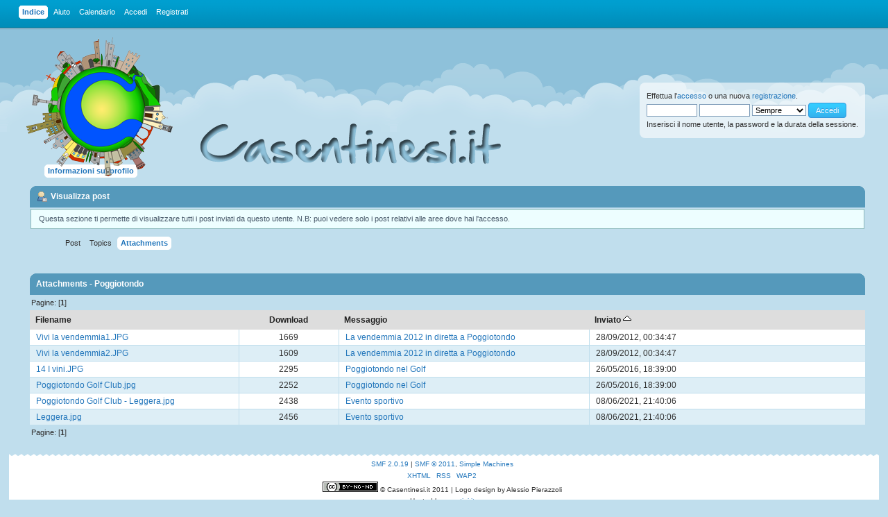

--- FILE ---
content_type: text/html; charset=UTF-8
request_url: https://www.casentinesi.it/index.php?PHPSESSID=mru3pthtd9l4e95gki314dski0&action=profile;u=706;area=showposts;sa=attach;sort=posted;asc
body_size: 4589
content:
<!DOCTYPE html PUBLIC "-//W3C//DTD XHTML 1.0 Transitional//EN" "http://www.w3.org/TR/xhtml1/DTD/xhtml1-transitional.dtd">
<html xmlns="http://www.w3.org/1999/xhtml" xmlns:og="http://ogp.me/ns#" xmlns:fb="http://www.facebook.com/2008/fbml">
<head>
	<link rel="stylesheet" type="text/css" href="https://www.casentinesi.it/Themes/Twitter_color/css/index.css,qrc3+webkit.css.pagespeed.cc.qdtE2ehitx.css"/>
	
	<script src="https://www.casentinesi.it/Themes/default,_scripts,_script.js,qrc3+Twitter_color,_scripts,_theme.js,qrc3.pagespeed.jc.nBzHAT5lCK.js"></script><script>eval(mod_pagespeed_n5i47CkaFD);</script>
	<script>eval(mod_pagespeed_pD5QnQyrn7);</script>
	<script type="text/javascript" src="https://apis.google.com/js/plusone.js"></script>
	<script type="text/javascript">//<![CDATA[
var smf_theme_url="https://www.casentinesi.it/Themes/Twitter_color";var smf_default_theme_url="https://www.casentinesi.it/Themes/default";var smf_images_url="https://www.casentinesi.it/Themes/Twitter_color/images";var smf_scripturl="https://www.casentinesi.it/index.php?PHPSESSID=mru3pthtd9l4e95gki314dski0&amp;";var smf_iso_case_folding=false;var smf_charset="UTF-8";var ajax_notification_text="Caricamento in corso...";var ajax_notification_cancel_text="Annulla";
//]]></script>
	<meta http-equiv="Content-Type" content="text/html; charset=UTF-8"/>
	<meta name="description" content="Un forum libero, aperto e gratuito in cui discutere le notizie del Casentino, punto di riferimento per cercare appuntamenti, eventi e manifestazioni, scegliere o consigliare un ristorante, pizzeria o locale, condividere interessi e passioni con gli altri Casentinesi."/>
	<meta name="keywords" content="forum, casentino, toscana, italia, arezzo, community, casentinesi, discussioni, news, eventi, appuntamenti, manifestazioni, turismo"/>
	<link rel="icon" type="image/png" href="https://www.casentinesi.it/favicon.png" />
	<title>Visualizza post - Poggiotondo - Casentinesi.it</title>
	<link rel="help" href="https://www.casentinesi.it/index.php?PHPSESSID=mru3pthtd9l4e95gki314dski0&amp;action=help"/>
	<link rel="search" href="https://www.casentinesi.it/index.php?PHPSESSID=mru3pthtd9l4e95gki314dski0&amp;action=search"/>
	<link rel="contents" href="https://www.casentinesi.it/index.php?PHPSESSID=mru3pthtd9l4e95gki314dski0&amp;"/>
	<link rel="alternate" type="application/rss+xml" title="Casentinesi.it - RSS" href="https://www.casentinesi.it/index.php?PHPSESSID=mru3pthtd9l4e95gki314dski0&amp;type=rss;action=.xml"/>
	<script type="text/javascript">function smfAutoTask(){var tempImage=new Image();tempImage.src="https://www.casentinesi.it/index.php?PHPSESSID=mru3pthtd9l4e95gki314dski0&amp;scheduled=task;ts=1768694520";}window.setTimeout("smfAutoTask();",1);</script>
	    <script src="https://platform.twitter.com/anywhere.js?id=16nFF4QmzgLVGXqgC2TEg&v=1" type="text/javascript"></script>
		    <script type="text/javascript">twttr.anywhere(function(T){T(".section").hovercards({username:function(node){return node.alt;}});});twttr.anywhere(function(twitter){twitter.hovercards();});</script>
        <link href="https://groups.tapatalk-cdn.com/static/manifest/manifest.json" rel="manifest">
        
        <meta name="apple-itunes-app" content="app-id=307880732, affiliate-data=at=10lR7C, app-argument=tapatalk://www.casentinesi.it/?location=profile&uid=706"/>
        	<link rel="stylesheet" type="text/css" href="https://ajax.googleapis.com/ajax/libs/jqueryui/1.7.0/themes/base/jquery-ui.css" />
	<script type="text/javascript" src="https://ajax.googleapis.com/ajax/libs/jquery/1.4.2/jquery.min.js"></script>
	<script type="text/javascript" src="https://ajax.googleapis.com/ajax/libs/jqueryui/1.8.1/jquery-ui.min.js"></script>
	<script language="JavaScript" type="text/javascript">//<![CDATA[
$(document).ready(function(){var is_visible=false;$('.spoiler_toggle').prev().append(' [<a href="#" class="spoiler_toggle_link">'+'Mostra'+'</a>]');$('.spoiler_toggle').hide();$('a.spoiler_toggle_link').click(function(){is_visible=!is_visible;$(this).html((!is_visible)?'Mostra':'Nascondi');$(this).parent().next('.spoiler_toggle').toggle('slow');return false;});});
//]]></script>
	<script type="text/javascript">var _gaq=_gaq||[];_gaq.push(['_setAccount','UA-20374457-1']);_gaq.push(['_setDomainName','.casentinesi.it']);_gaq.push(['_trackPageview']);(function(){var ga=document.createElement('script');ga.type='text/javascript';ga.async=true;ga.src=('https:'==document.location.protocol?'https://ssl':'http://www')+'.google-analytics.com/ga.js';var s=document.getElementsByTagName('script')[0];s.parentNode.insertBefore(ga,s);})();</script>
<link href="https://plus.google.com/115331995838881500043/" rel="publisher"/>
</head>
<body> 
	<div class="topheader">
		<div id="main_menu">
			<ul class="dropmenu" id="menu_nav">
				<li id="button_home">
					<a class="active firstlevel" href="https://www.casentinesi.it/index.php?PHPSESSID=mru3pthtd9l4e95gki314dski0&amp;">
						<span class="last firstlevel">Indice</span>
					</a>
				</li>
				<li id="button_help">
					<a class="firstlevel" href="https://www.casentinesi.it/index.php?PHPSESSID=mru3pthtd9l4e95gki314dski0&amp;action=help">
						<span class="firstlevel">Aiuto</span>
					</a>
				</li>
				<li id="button_calendar">
					<a class="firstlevel" href="https://www.casentinesi.it/index.php?PHPSESSID=mru3pthtd9l4e95gki314dski0&amp;action=calendar">
						<span class="firstlevel">Calendario</span>
					</a>
				</li>
				<li id="button_login">
					<a class="firstlevel" href="https://www.casentinesi.it/index.php?PHPSESSID=mru3pthtd9l4e95gki314dski0&amp;action=login">
						<span class="firstlevel">Accedi</span>
					</a>
				</li>
				<li id="button_register">
					<a class="firstlevel" href="https://www.casentinesi.it/index.php?PHPSESSID=mru3pthtd9l4e95gki314dski0&amp;action=register">
						<span class="last firstlevel">Registrati</span>
					</a>
				</li>
			</ul>
		</div>
	</div>
<div id="wrapper" style="width: 98%">
	<div id="header"><div class="frame">
	
		<div id="top_section">
	
	
		
			<h1 class="forumtitle">
				<a href="https://www.casentinesi.it/index.php?PHPSESSID=mru3pthtd9l4e95gki314dski0&amp;">
				<img src="https://www.casentinesi.it/Themes/Twitter_color/images/logo1.png" alt="Casentinesi.it" title="Casentinesi.it" /></a>
				<img class="bannerlogo" src="https://www.casentinesi.it/Themes/Twitter_color/images/banner.png" alt="Casentinesi.it" title="Casentinesi.it">
			</h1>
		
		
		<div id="upper_section" class="middletext"> 
		<div class="user">
				<script type="text/javascript" src="https://www.casentinesi.it/Themes/default/scripts/sha1.js.pagespeed.jm.nD5dkCcp-0.js"></script>
				<form id="guest_form" action="https://www.casentinesi.it/index.php?PHPSESSID=mru3pthtd9l4e95gki314dski0&amp;action=login2" method="post" accept-charset="UTF-8" onsubmit="hashLoginPassword(this, '75e53057c7b503bf9a5671cc92ea51b7');">
					<div class="info">Effettua l'<a href="https://www.casentinesi.it/index.php?PHPSESSID=mru3pthtd9l4e95gki314dski0&amp;action=login">accesso</a> o una nuova <a href="https://www.casentinesi.it/index.php?PHPSESSID=mru3pthtd9l4e95gki314dski0&amp;action=register">registrazione</a>.</div>
					<input type="text" name="user" size="10" class="input_text"/>
					<input type="password" name="passwrd" size="10" class="input_password"/>
					<select name="cookielength">
						<option value="60">1 ora</option>
						<option value="1440">1 giorno</option>
						<option value="10080">1 settimana</option>
						<option value="43200">1 mese</option>
						<option value="-1" selected="selected">Sempre</option>
					</select>
					<input type="submit" value="Accedi" class="button_submit"/><br/>
					<div class="info">Inserisci il nome utente, la password e la durata della sessione.</div>
					<input type="hidden" name="hash_passwrd" value=""/>
					<input type="hidden" name="b6c29cab22e" value="75e53057c7b503bf9a5671cc92ea51b7"/>
					</form>
			</div>
			
			<div class="ricerca">
			<div class="news normaltext">
			
		 </div> 
			</div>
		
		</div>
		<script type="text/javascript">//<![CDATA[
var oMainHeaderToggle=new smc_Toggle({bToggleEnabled:true,bCurrentlyCollapsed:false,aSwappableContainers:['upper_section'],aSwapImages:[{sId:'upshrink',srcExpanded:smf_images_url+'/upshrink.png',altExpanded:'Riduce o espande la testata.',srcCollapsed:smf_images_url+'/upshrink2.png',altCollapsed:'Riduce o espande la testata.'}],oThemeOptions:{bUseThemeSettings:false,sOptionName:'collapse_header',sSessionVar:'b6c29cab22e',sSessionId:'75e53057c7b503bf9a5671cc92ea51b7'},oCookieOptions:{bUseCookie:true,sCookieName:'upshrink'}});
//]]></script>
		<br class="clear"/>
	</div></div>
	<div id="content_section"><div class="frame">
		<div id="main_content_section">
<div id="admin_menu">
	<ul class="dropmenu" id="dropdown_menu_1">
			<li><a class="active firstlevel" href="#"><span class="firstlevel">Informazioni sul profilo</span></a>
				<ul>
					<li>
						<a href="https://www.casentinesi.it/index.php?PHPSESSID=mru3pthtd9l4e95gki314dski0&amp;action=profile;area=summary;u=706"><span>Sommario</span></a>
					</li>
					<li>
						<a href="https://www.casentinesi.it/index.php?PHPSESSID=mru3pthtd9l4e95gki314dski0&amp;action=profile;area=statistics;u=706"><span>Visualizza statistiche</span></a>
					</li>
					<li>
						<a class="chosen" href="https://www.casentinesi.it/index.php?PHPSESSID=mru3pthtd9l4e95gki314dski0&amp;action=profile;area=showposts;u=706"><span>Visualizza post...</span></a>
						<ul>
							<li>
								<a href="https://www.casentinesi.it/index.php?PHPSESSID=mru3pthtd9l4e95gki314dski0&amp;action=profile;area=showposts;sa=messages;u=706"><span>Post</span></a>
							</li>
							<li>
								<a href="https://www.casentinesi.it/index.php?PHPSESSID=mru3pthtd9l4e95gki314dski0&amp;action=profile;area=showposts;sa=topics;u=706"><span>Topics</span></a>
							</li>
							<li>
								<a href="https://www.casentinesi.it/index.php?PHPSESSID=mru3pthtd9l4e95gki314dski0&amp;action=profile;area=showposts;sa=attach;u=706"><span>Attachments</span></a>
							</li>
						</ul>
					</li>
				</ul>
			</li>
	</ul>
</div>
<div id="admin_content">
	<div class="cat_bar">
		<h3 class="catbg">
			<span class="ie6_header floatleft"><img src="[data-uri]" alt="" class="icon"/>Visualizza post
			</span>
		</h3>
	</div>
	<p class="windowbg description">
		Questa sezione ti permette di visualizzare tutti i post inviati da questo utente. N.B: puoi vedere solo i post relativi alle aree dove hai l'accesso.
	</p>
	<div id="adm_submenus">
		<ul class="dropmenu">
			<li>
				<a class="firstlevel" href="https://www.casentinesi.it/index.php?PHPSESSID=mru3pthtd9l4e95gki314dski0&amp;action=profile;area=showposts;sa=messages;u=706"><span class="firstlevel">Post</span></a>
			</li>
			<li>
				<a class="firstlevel" href="https://www.casentinesi.it/index.php?PHPSESSID=mru3pthtd9l4e95gki314dski0&amp;action=profile;area=showposts;sa=topics;u=706"><span class="firstlevel">Topics</span></a>
			</li>
			<li>
				<a class="active firstlevel" href="https://www.casentinesi.it/index.php?PHPSESSID=mru3pthtd9l4e95gki314dski0&amp;action=profile;area=showposts;sa=attach;u=706"><span class="firstlevel">Attachments</span></a>
			</li>
		</ul>
	</div><br class="clear"/>
	<script type="text/javascript" src="https://www.casentinesi.it/Themes/default/scripts/profile.js"></script>
	<script type="text/javascript">//<![CDATA[
disableAutoComplete();
//]]></script>
		<div class="cat_bar">
			<h3 class="catbg">
				Attachments - Poggiotondo
			</h3>
		</div>
		<div class="pagesection">
			<span>Pagine: [<strong>1</strong>] </span>
		</div>
		<table border="0" width="100%" cellspacing="1" cellpadding="2" class="table_grid" align="center">
			<thead>
				<tr class="titlebg">
					<th class="first_th lefttext" scope="col" width="25%">
						<a href="https://www.casentinesi.it/index.php?PHPSESSID=mru3pthtd9l4e95gki314dski0&amp;action=profile;u=706;area=showposts;sa=attach;sort=filename">
							Filename
							
						</a>
					</th>
					<th scope="col" width="12%">
						<a href="https://www.casentinesi.it/index.php?PHPSESSID=mru3pthtd9l4e95gki314dski0&amp;action=profile;u=706;area=showposts;sa=attach;sort=downloads">
							Download
							
						</a>
					</th>
					<th class="lefttext" scope="col" width="30%">
						<a href="https://www.casentinesi.it/index.php?PHPSESSID=mru3pthtd9l4e95gki314dski0&amp;action=profile;u=706;area=showposts;sa=attach;sort=subject">
							Messaggio
							
						</a>
					</th>
					<th class="last_th lefttext" scope="col">
						<a href="https://www.casentinesi.it/index.php?PHPSESSID=mru3pthtd9l4e95gki314dski0&amp;action=profile;u=706;area=showposts;sa=attach;sort=posted">
						Inviato
						<img src="https://www.casentinesi.it/Themes/Twitter_color/images/sort_up.gif" alt=""/>
						</a>
					</th>
				</tr>
			</thead>
			<tbody>
				<tr class="windowbg2">
					<td><a href="https://www.casentinesi.it/index.php?PHPSESSID=mru3pthtd9l4e95gki314dski0&amp;action=dlattach;topic=963.0;attach=564">Vivi la vendemmia1.JPG</a></td>
					<td align="center">1669</td>
					<td><a href="https://www.casentinesi.it/index.php?PHPSESSID=mru3pthtd9l4e95gki314dski0&amp;topic=963.msg10452#msg10452" rel="nofollow">La vendemmia 2012 in diretta a Poggiotondo</a></td>
					<td>28/09/2012, 00:34:47</td>
				</tr>
				<tr class="windowbg">
					<td><a href="https://www.casentinesi.it/index.php?PHPSESSID=mru3pthtd9l4e95gki314dski0&amp;action=dlattach;topic=963.0;attach=566">Vivi la vendemmia2.JPG</a></td>
					<td align="center">1609</td>
					<td><a href="https://www.casentinesi.it/index.php?PHPSESSID=mru3pthtd9l4e95gki314dski0&amp;topic=963.msg10452#msg10452" rel="nofollow">La vendemmia 2012 in diretta a Poggiotondo</a></td>
					<td>28/09/2012, 00:34:47</td>
				</tr>
				<tr class="windowbg2">
					<td><a href="https://www.casentinesi.it/index.php?PHPSESSID=mru3pthtd9l4e95gki314dski0&amp;action=dlattach;topic=1182.0;attach=752">14 I vini.JPG</a></td>
					<td align="center">2295</td>
					<td><a href="https://www.casentinesi.it/index.php?PHPSESSID=mru3pthtd9l4e95gki314dski0&amp;topic=1182.msg11339#msg11339" rel="nofollow">Poggiotondo nel Golf</a></td>
					<td>26/05/2016, 18:39:00</td>
				</tr>
				<tr class="windowbg">
					<td><a href="https://www.casentinesi.it/index.php?PHPSESSID=mru3pthtd9l4e95gki314dski0&amp;action=dlattach;topic=1182.0;attach=754">Poggiotondo Golf Club.jpg</a></td>
					<td align="center">2252</td>
					<td><a href="https://www.casentinesi.it/index.php?PHPSESSID=mru3pthtd9l4e95gki314dski0&amp;topic=1182.msg11339#msg11339" rel="nofollow">Poggiotondo nel Golf</a></td>
					<td>26/05/2016, 18:39:00</td>
				</tr>
				<tr class="windowbg2">
					<td><a href="https://www.casentinesi.it/index.php?PHPSESSID=mru3pthtd9l4e95gki314dski0&amp;action=dlattach;topic=1205.0;attach=765">Poggiotondo Golf Club - Leggera.jpg</a></td>
					<td align="center">2438</td>
					<td><a href="https://www.casentinesi.it/index.php?PHPSESSID=mru3pthtd9l4e95gki314dski0&amp;topic=1205.msg11569#msg11569" rel="nofollow">Evento sportivo</a></td>
					<td>08/06/2021, 21:40:06</td>
				</tr>
				<tr class="windowbg">
					<td><a href="https://www.casentinesi.it/index.php?PHPSESSID=mru3pthtd9l4e95gki314dski0&amp;action=dlattach;topic=1205.0;attach=767">Leggera.jpg</a></td>
					<td align="center">2456</td>
					<td><a href="https://www.casentinesi.it/index.php?PHPSESSID=mru3pthtd9l4e95gki314dski0&amp;topic=1205.msg11569#msg11569" rel="nofollow">Evento sportivo</a></td>
					<td>08/06/2021, 21:40:06</td>
				</tr>
			</tbody>
		</table>
		<div class="pagesection" style="margin-bottom: 0;">
			<span>Pagine: [<strong>1</strong>] </span>
		</div>
</div>
		</div>
	</div></div>
	
</div>
	<div id="footer_section">
		<ul class="reset">
			<li class="copyright">
			<span class="smalltext" style="display: inline; visibility: visible; font-family: Verdana, Arial, sans-serif;"><a href="https://www.casentinesi.it/index.php?PHPSESSID=mru3pthtd9l4e95gki314dski0&amp;action=credits" title="Simple Machines Forum" target="_blank" class="new_win">SMF 2.0.19</a> |
 <a href="http://www.simplemachines.org/about/smf/license.php" title="License" target="_blank" class="new_win">SMF &copy; 2011</a>, <a href="http://www.simplemachines.org" title="Simple Machines" target="_blank" class="new_win">Simple Machines</a>
			</span></li>
			<li><a id="button_xhtml" href="http://validator.w3.org/check/referer" target="_blank" class="new_win" title="XHTML 1.0 valido!"><span>XHTML</span></a></li>
			<li><a id="button_rss" href="https://www.casentinesi.it/index.php?PHPSESSID=mru3pthtd9l4e95gki314dski0&amp;action=.xml;type=rss" class="new_win"><span>RSS</span></a></li>
			<li class="last"><a id="button_wap2" href="https://www.casentinesi.it/index.php?PHPSESSID=mru3pthtd9l4e95gki314dski0&amp;wap2" class="new_win"><span>WAP2</span></a></li>
			<li class="copyright"><a rel="license" href="http://creativecommons.org/licenses/by-nc-nd/3.0/"><img alt="Creative Commons License" style="border-width:0" src="https://www.casentinesi.it/immagini/licenza.png" /></a> © Casentinesi.it 2011 | Logo design by Alessio Pierazzoli</br>Hosted by <a href="https://smartini.it/">smartini.it</a></li>
		</ul>
	</div>
<script src="https://static.ak.fbcdn.net/connect.php/js/FB.Share" type="text/javascript"></script>
<script type="text/javascript" src="https://platform.twitter.com/widgets.js"></script>
<script defer src="https://static.cloudflareinsights.com/beacon.min.js/vcd15cbe7772f49c399c6a5babf22c1241717689176015" integrity="sha512-ZpsOmlRQV6y907TI0dKBHq9Md29nnaEIPlkf84rnaERnq6zvWvPUqr2ft8M1aS28oN72PdrCzSjY4U6VaAw1EQ==" data-cf-beacon='{"version":"2024.11.0","token":"68a074c91fb14cc09b060d096440409a","r":1,"server_timing":{"name":{"cfCacheStatus":true,"cfEdge":true,"cfExtPri":true,"cfL4":true,"cfOrigin":true,"cfSpeedBrain":true},"location_startswith":null}}' crossorigin="anonymous"></script>
</body></html>

--- FILE ---
content_type: application/javascript
request_url: https://www.casentinesi.it/Themes/default,_scripts,_script.js,qrc3+Twitter_color,_scripts,_theme.js,qrc3.pagespeed.jc.nBzHAT5lCK.js
body_size: 10188
content:
var mod_pagespeed_n5i47CkaFD = "var smf_formSubmitted=false;var lastKeepAliveCheck=new Date().getTime();var smf_editorArray=new Array();var ua=navigator.userAgent.toLowerCase();var is_opera=ua.indexOf('opera')!=-1;var is_opera5=ua.indexOf('opera/5')!=-1||ua.indexOf('opera 5')!=-1;var is_opera6=ua.indexOf('opera/6')!=-1||ua.indexOf('opera 6')!=-1;var is_opera7=ua.indexOf('opera/7')!=-1||ua.indexOf('opera 7')!=-1;var is_opera8=ua.indexOf('opera/8')!=-1||ua.indexOf('opera 8')!=-1;var is_opera9=ua.indexOf('opera/9')!=-1||ua.indexOf('opera 9')!=-1;var is_opera95=ua.indexOf('opera/9.5')!=-1||ua.indexOf('opera 9.5')!=-1;var is_opera96=ua.indexOf('opera/9.6')!=-1||ua.indexOf('opera 9.6')!=-1;var is_opera10=(ua.indexOf('opera/9.8')!=-1||ua.indexOf('opera 9.8')!=-1||ua.indexOf('opera/10.')!=-1||ua.indexOf('opera 10.')!=-1)||ua.indexOf('version/10.')!=-1;var is_opera95up=is_opera95||is_opera96||is_opera10;var is_ff=(ua.indexOf('firefox')!=-1||ua.indexOf('iceweasel')!=-1||ua.indexOf('icecat')!=-1||ua.indexOf('shiretoko')!=-1||ua.indexOf('minefield')!=-1||ua.indexOf('PaleMoon')!=-1)&&!is_opera;var is_gecko=ua.indexOf('gecko')!=-1&&!is_opera;var is_chrome=ua.indexOf('chrome')!=-1;var is_safari=ua.indexOf('applewebkit')!=-1&&!is_chrome;var is_webkit=ua.indexOf('applewebkit')!=-1;var is_ie=ua.indexOf('msie')!=-1&&!is_opera;var is_ie4=is_ie&&ua.indexOf('msie 4')!=-1;var is_ie5=is_ie&&ua.indexOf('msie 5')!=-1;var is_ie50=is_ie&&ua.indexOf('msie 5.0')!=-1;var is_ie55=is_ie&&ua.indexOf('msie 5.5')!=-1;var is_ie5up=is_ie&&!is_ie4;var is_ie6=is_ie&&ua.indexOf('msie 6')!=-1;var is_ie6up=is_ie5up&&!is_ie55&&!is_ie5;var is_ie6down=is_ie6||is_ie5||is_ie4;var is_ie7=is_ie&&ua.indexOf('msie 7')!=-1;var is_ie7up=is_ie6up&&!is_ie6;var is_ie7down=is_ie7||is_ie6||is_ie5||is_ie4;var is_ie8=is_ie&&ua.indexOf('msie 8')!=-1;var is_ie8up=is_ie8&&!is_ie7down;var is_iphone=ua.indexOf('iphone')!=-1||ua.indexOf('ipod')!=-1;var is_android=ua.indexOf('android')!=-1;var ajax_indicator_ele=null;if(!('getElementById'in document)&&'all'in document)document.getElementById=function(sId){return document.all[sId];}\nelse if(!('XMLHttpRequest'in window)&&'ActiveXObject'in window)window.XMLHttpRequest=function(){return new ActiveXObject(is_ie5?'Microsoft.XMLHTTP':'MSXML2.XMLHTTP');};if(!'getElementsByTagName'in document&&'all'in document)document.getElementsByTagName=function(sName){return document.all.tags[sName];}\nif(!('forms'in document))document.forms=document.getElementsByTagName('form');function getXMLDocument(sUrl,funcCallback){if(!window.XMLHttpRequest)return null;var oMyDoc=new XMLHttpRequest();var bAsync=typeof(funcCallback)!='undefined';var oCaller=this;if(bAsync){oMyDoc.onreadystatechange=function(){if(oMyDoc.readyState!=4)return;if(oMyDoc.responseXML!=null&&oMyDoc.status==200){if(funcCallback.call){funcCallback.call(oCaller,oMyDoc.responseXML);}else{oCaller.tmpMethod=funcCallback;oCaller.tmpMethod(oMyDoc.responseXML);delete oCaller.tmpMethod;}}};}oMyDoc.open('GET',sUrl,bAsync);oMyDoc.send(null);return oMyDoc;}function sendXMLDocument(sUrl,sContent,funcCallback){if(!window.XMLHttpRequest)return false;var oSendDoc=new window.XMLHttpRequest();var oCaller=this;if(typeof(funcCallback)!='undefined'){oSendDoc.onreadystatechange=function(){if(oSendDoc.readyState!=4)return;if(oSendDoc.responseXML!=null&&oSendDoc.status==200)funcCallback.call(oCaller,oSendDoc.responseXML);else\nfuncCallback.call(oCaller,false);};}oSendDoc.open('POST',sUrl,true);if('setRequestHeader'in oSendDoc)oSendDoc.setRequestHeader('Content-Type','application/x-www-form-urlencoded');oSendDoc.send(sContent);return true;}String.prototype.oCharsetConversion={from:'',to:''};String.prototype.php_to8bit=function(){if(smf_charset=='UTF-8'){var n,sReturn='';for(var i=0,iTextLen=this.length;i<iTextLen;i++){n=this.charCodeAt(i);if(n<128)sReturn+=String.fromCharCode(n);else if(n<2048)sReturn+=String.fromCharCode(192|n>>6)+String.fromCharCode(128|n&63);else if(n>=55296&&n<=56319){n=65536+((n&1023)<<10)+(this.charCodeAt(i+1)&1023);sReturn+=String.fromCharCode(240|n>>18)+String.fromCharCode(128|n>>12&63)+String.fromCharCode(128|n>>6&63)+String.fromCharCode(128|n&63);i++;}else\nsReturn+=String.fromCharCode(224|n>>12)+String.fromCharCode(128|n>>6&63)+String.fromCharCode(128|n&63);}return sReturn;}else if(this.oCharsetConversion.from.length==0){switch(smf_charset){case'ISO-8859-1':this.oCharsetConversion={from:'\\xa0-\\xff',to:'\\xa0-\\xff'};break;case'ISO-8859-2':this.oCharsetConversion={from:'\\xa0\\u0104\\u02d8\\u0141\\xa4\\u013d\\u015a\\xa7\\xa8\\u0160\\u015e\\u0164\\u0179\\xad\\u017d\\u017b\\xb0\\u0105\\u02db\\u0142\\xb4\\u013e\\u015b\\u02c7\\xb8\\u0161\\u015f\\u0165\\u017a\\u02dd\\u017e\\u017c\\u0154\\xc1\\xc2\\u0102\\xc4\\u0139\\u0106\\xc7\\u010c\\xc9\\u0118\\xcb\\u011a\\xcd\\xce\\u010e\\u0110\\u0143\\u0147\\xd3\\xd4\\u0150\\xd6\\xd7\\u0158\\u016e\\xda\\u0170\\xdc\\xdd\\u0162\\xdf\\u0155\\xe1\\xe2\\u0103\\xe4\\u013a\\u0107\\xe7\\u010d\\xe9\\u0119\\xeb\\u011b\\xed\\xee\\u010f\\u0111\\u0144\\u0148\\xf3\\xf4\\u0151\\xf6\\xf7\\u0159\\u016f\\xfa\\u0171\\xfc\\xfd\\u0163\\u02d9',to:'\\xa0-\\xff'};break;case'ISO-8859-5':this.oCharsetConversion={from:'\\xa0\\u0401-\\u040c\\xad\\u040e-\\u044f\\u2116\\u0451-\\u045c\\xa7\\u045e\\u045f',to:'\\xa0-\\xff'};break;case'ISO-8859-9':this.oCharsetConversion={from:'\\xa0-\\xcf\\u011e\\xd1-\\xdc\\u0130\\u015e\\xdf-\\xef\\u011f\\xf1-\\xfc\\u0131\\u015f\\xff',to:'\\xa0-\\xff'};break;case'ISO-8859-15':this.oCharsetConversion={from:'\\xa0-\\xa3\\u20ac\\xa5\\u0160\\xa7\\u0161\\xa9-\\xb3\\u017d\\xb5-\\xb7\\u017e\\xb9-\\xbb\\u0152\\u0153\\u0178\\xbf-\\xff',to:'\\xa0-\\xff'};break;case'tis-620':this.oCharsetConversion={from:'\\u20ac\\u2026\\u2018\\u2019\\u201c\\u201d\\u2022\\u2013\\u2014\\xa0\\u0e01-\\u0e3a\\u0e3f-\\u0e5b',to:'\\x80\\x85\\x91-\\x97\\xa0-\\xda\\xdf-\\xfb'};break;case'windows-1251':this.oCharsetConversion={from:'\\u0402\\u0403\\u201a\\u0453\\u201e\\u2026\\u2020\\u2021\\u20ac\\u2030\\u0409\\u2039\\u040a\\u040c\\u040b\\u040f\\u0452\\u2018\\u2019\\u201c\\u201d\\u2022\\u2013\\u2014\\u2122\\u0459\\u203a\\u045a\\u045c\\u045b\\u045f\\xa0\\u040e\\u045e\\u0408\\xa4\\u0490\\xa6\\xa7\\u0401\\xa9\\u0404\\xab-\\xae\\u0407\\xb0\\xb1\\u0406\\u0456\\u0491\\xb5-\\xb7\\u0451\\u2116\\u0454\\xbb\\u0458\\u0405\\u0455\\u0457\\u0410-\\u044f',to:'\\x80-\\x97\\x99-\\xff'};break;case'windows-1253':this.oCharsetConversion={from:'\\u20ac\\u201a\\u0192\\u201e\\u2026\\u2020\\u2021\\u2030\\u2039\\u2018\\u2019\\u201c\\u201d\\u2022\\u2013\\u2014\\u2122\\u203a\\xa0\\u0385\\u0386\\xa3-\\xa9\\xab-\\xae\\u2015\\xb0-\\xb3\\u0384\\xb5-\\xb7\\u0388-\\u038a\\xbb\\u038c\\xbd\\u038e-\\u03a1\\u03a3-\\u03ce',to:'\\x80\\x82-\\x87\\x89\\x8b\\x91-\\x97\\x99\\x9b\\xa0-\\xa9\\xab-\\xd1\\xd3-\\xfe'};break;case'windows-1255':this.oCharsetConversion={from:'\\u20ac\\u201a\\u0192\\u201e\\u2026\\u2020\\u2021\\u02c6\\u2030\\u2039\\u2018\\u2019\\u201c\\u201d\\u2022\\u2013\\u2014\\u02dc\\u2122\\u203a\\xa0-\\xa3\\u20aa\\xa5-\\xa9\\xd7\\xab-\\xb9\\xf7\\xbb-\\xbf\\u05b0-\\u05b9\\u05bb-\\u05c3\\u05f0-\\u05f4\\u05d0-\\u05ea\\u200e\\u200f',to:'\\x80\\x82-\\x89\\x8b\\x91-\\x99\\x9b\\xa0-\\xc9\\xcb-\\xd8\\xe0-\\xfa\\xfd\\xfe'};break;case'windows-1256':this.oCharsetConversion={from:'\\u20ac\\u067e\\u201a\\u0192\\u201e\\u2026\\u2020\\u2021\\u02c6\\u2030\\u0679\\u2039\\u0152\\u0686\\u0698\\u0688\\u06af\\u2018\\u2019\\u201c\\u201d\\u2022\\u2013\\u2014\\u06a9\\u2122\\u0691\\u203a\\u0153\\u200c\\u200d\\u06ba\\xa0\\u060c\\xa2-\\xa9\\u06be\\xab-\\xb9\\u061b\\xbb-\\xbe\\u061f\\u06c1\\u0621-\\u0636\\xd7\\u0637-\\u063a\\u0640-\\u0643\\xe0\\u0644\\xe2\\u0645-\\u0648\\xe7-\\xeb\\u0649\\u064a\\xee\\xef\\u064b-\\u064e\\xf4\\u064f\\u0650\\xf7\\u0651\\xf9\\u0652\\xfb\\xfc\\u200e\\u200f\\u06d2',to:'\\x80-\\xff'};break;default:this.oCharsetConversion={from:'',to:''};break;}var funcExpandString=function(sSearch){var sInsert='';for(var i=sSearch.charCodeAt(0),n=sSearch.charCodeAt(2);i<=n;i++)sInsert+=String.fromCharCode(i);return sInsert;};this.oCharsetConversion.from=this.oCharsetConversion.from.replace(/.\\-./g,funcExpandString);this.oCharsetConversion.to=this.oCharsetConversion.to.replace(/.\\-./g,funcExpandString);}var sReturn='',iOffsetFrom=0;for(var i=0,n=this.length;i<n;i++){iOffsetFrom=this.oCharsetConversion.from.indexOf(this.charAt(i));sReturn+=iOffsetFrom>-1?this.oCharsetConversion.to.charAt(iOffsetFrom):(this.charCodeAt(i)>127?'&#'+this.charCodeAt(i)+';':this.charAt(i));}return sReturn}\nString.prototype.php_strtr=function(sFrom,sTo){return this.replace(new RegExp('['+sFrom+']','g'),function(sMatch){return sTo.charAt(sFrom.indexOf(sMatch));});}\nString.prototype.php_strtolower=function(){return typeof(smf_iso_case_folding)=='boolean'&&smf_iso_case_folding==true?this.php_strtr('ABCDEFGHIJKLMNOPQRSTUVWXYZ\\x8a\\x8c\\x8e\\x9f\\xc0\\xc1\\xc2\\xc3\\xc4\\xc5\\xc6\\xc7\\xc8\\xc9\\xca\\xcb\\xcc\\xcd\\xce\\xcf\\xd0\\xd1\\xd2\\xd3\\xd4\\xd5\\xd6\\xd7\\xd8\\xd9\\xda\\xdb\\xdc\\xdd\\xde','abcdefghijklmnopqrstuvwxyz\\x9a\\x9c\\x9e\\xff\\xe0\\xe1\\xe2\\xe3\\xe4\\xe5\\xe6\\xe7\\xe8\\xe9\\xea\\xeb\\xec\\xed\\xee\\xef\\xf0\\xf1\\xf2\\xf3\\xf4\\xf5\\xf6\\xf7\\xf8\\xf9\\xfa\\xfb\\xfc\\xfd\\xfe'):this.php_strtr('ABCDEFGHIJKLMNOPQRSTUVWXYZ','abcdefghijklmnopqrstuvwxyz');}\nString.prototype.php_urlencode=function(){return escape(this).replace(/\\+/g,'%2b').replace('*','%2a').replace('/','%2f').replace('@','%40');}\nString.prototype.php_htmlspecialchars=function(){return this.replace(/&/g,'&amp;').replace(/</g,'&lt;').replace(/>/g,'&gt;').replace(/\"/g,'&quot;');}\nString.prototype.php_unhtmlspecialchars=function(){return this.replace(/&quot;/g,'\"').replace(/&gt;/g,'>').replace(/&lt;/g,'<').replace(/&amp;/g,'&');}\nString.prototype.php_addslashes=function(){return this.replace(/\\\\/g,'\\\\\\\\').replace(/'/g,'\\\\\\'');}\nString.prototype._replaceEntities=function(sInput,sDummy,sNum){return String.fromCharCode(parseInt(sNum));}\nString.prototype.removeEntities=function(){return this.replace(/&(amp;)?#(\\d+);/g,this._replaceEntities);}\nString.prototype.easyReplace=function(oReplacements){var sResult=this;for(var sSearch in oReplacements)sResult=sResult.replace(new RegExp('%'+sSearch+'%','g'),oReplacements[sSearch]);return sResult;}\nfunction reqWin(desktopURL,alternateWidth,alternateHeight,noScrollbars){if((alternateWidth&&self.screen.availWidth*0.8<alternateWidth)||(alternateHeight&&self.screen.availHeight*0.8<alternateHeight)){noScrollbars=false;alternateWidth=Math.min(alternateWidth,self.screen.availWidth*0.8);alternateHeight=Math.min(alternateHeight,self.screen.availHeight*0.8);}else\nnoScrollbars=typeof(noScrollbars)=='boolean'&&noScrollbars==true;window.open(desktopURL,'requested_popup','toolbar=no,location=no,status=no,menubar=no,scrollbars='+(noScrollbars?'no':'yes')+',width='+(alternateWidth?alternateWidth:480)+',height='+(alternateHeight?alternateHeight:220)+',resizable=no');return false;}function storeCaret(oTextHandle){if('createTextRange'in oTextHandle)oTextHandle.caretPos=document.selection.createRange().duplicate();}function replaceText(text,oTextHandle){if('caretPos'in oTextHandle&&'createTextRange'in oTextHandle){var caretPos=oTextHandle.caretPos;caretPos.text=caretPos.text.charAt(caretPos.text.length-1)==' '?text+' ':text;caretPos.select();}else if('selectionStart'in oTextHandle){var begin=oTextHandle.value.substr(0,oTextHandle.selectionStart);var end=oTextHandle.value.substr(oTextHandle.selectionEnd);var scrollPos=oTextHandle.scrollTop;oTextHandle.value=begin+text+end;if(oTextHandle.setSelectionRange){oTextHandle.focus();var goForward=is_opera?text.match(/\\n/g).length:0;oTextHandle.setSelectionRange(begin.length+text.length+goForward,begin.length+text.length+goForward);}oTextHandle.scrollTop=scrollPos;}else{oTextHandle.value+=text;oTextHandle.focus(oTextHandle.value.length-1);}}function surroundText(text1,text2,oTextHandle){if('caretPos'in oTextHandle&&'createTextRange'in oTextHandle){var caretPos=oTextHandle.caretPos,temp_length=caretPos.text.length;caretPos.text=caretPos.text.charAt(caretPos.text.length-1)==' '?text1+caretPos.text+text2+' ':text1+caretPos.text+text2;if(temp_length==0){caretPos.moveStart('character',-text2.length);caretPos.moveEnd('character',-text2.length);caretPos.select();}else\noTextHandle.focus(caretPos);}else if('selectionStart'in oTextHandle){var begin=oTextHandle.value.substr(0,oTextHandle.selectionStart);var selection=oTextHandle.value.substr(oTextHandle.selectionStart,oTextHandle.selectionEnd-oTextHandle.selectionStart);var end=oTextHandle.value.substr(oTextHandle.selectionEnd);var newCursorPos=oTextHandle.selectionStart;var scrollPos=oTextHandle.scrollTop;oTextHandle.value=begin+text1+selection+text2+end;if(oTextHandle.setSelectionRange){var goForward=is_opera?text1.match(/\\n/g).length:0,goForwardAll=is_opera?(text1+text2).match(/\\n/g).length:0;if(selection.length==0)oTextHandle.setSelectionRange(newCursorPos+text1.length+goForward,newCursorPos+text1.length+goForward);else\noTextHandle.setSelectionRange(newCursorPos,newCursorPos+text1.length+selection.length+text2.length+goForwardAll);oTextHandle.focus();}oTextHandle.scrollTop=scrollPos;}else{oTextHandle.value+=text1+text2;oTextHandle.focus(oTextHandle.value.length-1);}}function isEmptyText(theField){var theValue=theField.value;while(theValue.length>0&&(theValue.charAt(0)==' '||theValue.charAt(0)=='\\t'))theValue=theValue.substring(1,theValue.length);while(theValue.length>0&&(theValue.charAt(theValue.length-1)==' '||theValue.charAt(theValue.length-1)=='\\t'))theValue=theValue.substring(0,theValue.length-1);if(theValue=='')return true;else\nreturn false;}function submitonce(theform){smf_formSubmitted=true;for(var i=0;i<smf_editorArray.length;i++)smf_editorArray[i].doSubmit();}function submitThisOnce(oControl){if(is_safari)return!smf_formSubmitted;var oForm='form'in oControl?oControl.form:oControl;var aTextareas=oForm.getElementsByTagName('textarea');for(var i=0,n=aTextareas.length;i<n;i++)aTextareas[i].readOnly=true;return!smf_formSubmitted;}function setInnerHTML(oElement,sToValue){oElement.innerHTML=sToValue;}function getInnerHTML(oElement){return oElement.innerHTML;}function setOuterHTML(oElement,sToValue){if('outerHTML'in oElement)oElement.outerHTML=sToValue;else{var range=document.createRange();range.setStartBefore(oElement);oElement.parentNode.replaceChild(range.createContextualFragment(sToValue),oElement);}}function in_array(variable,theArray){for(var i in theArray)if(theArray[i]==variable)return true;return false;}function array_search(variable,theArray){for(var i in theArray)if(theArray[i]==variable)return i;return null;}function selectRadioByName(oRadioGroup,sName){if(!('length'in oRadioGroup))return oRadioGroup.checked=true;for(var i=0,n=oRadioGroup.length;i<n;i++)if(oRadioGroup[i].value==sName)return oRadioGroup[i].checked=true;return false;}function invertAll(oInvertCheckbox,oForm,sMask,bIgnoreDisabled){for(var i=0;i<oForm.length;i++){if(!('name'in oForm[i])||(typeof(sMask)=='string'&&oForm[i].name.substr(0,sMask.length)!=sMask&&oForm[i].id.substr(0,sMask.length)!=sMask))continue;if(!oForm[i].disabled||(typeof(bIgnoreDisabled)=='boolean'&&bIgnoreDisabled))oForm[i].checked=oInvertCheckbox.checked;}}var lastKeepAliveCheck=new Date().getTime();function smf_sessionKeepAlive(){var curTime=new Date().getTime();if(smf_scripturl&&curTime-lastKeepAliveCheck>900000){var tempImage=new Image();tempImage.src=smf_prepareScriptUrl(smf_scripturl)+'action=keepalive;time='+curTime;lastKeepAliveCheck=curTime;}window.setTimeout('smf_sessionKeepAlive();',1200000);}window.setTimeout('smf_sessionKeepAlive();',1200000);function smf_setThemeOption(option,value,theme,cur_session_id,cur_session_var,additional_vars){if(cur_session_id==null)cur_session_id=smf_session_id;if(typeof(cur_session_var)=='undefined')cur_session_var='sesc';if(additional_vars==null)additional_vars='';var tempImage=new Image();tempImage.src=smf_prepareScriptUrl(smf_scripturl)+'action=jsoption;var='+option+';val='+value+';'+cur_session_var+'='+cur_session_id+additional_vars+(theme==null?'':'&th='+theme)+';time='+(new Date().getTime());}function smf_avatarResize(){var possibleAvatars=document.getElementsByTagName('img');for(var i=0;i<possibleAvatars.length;i++){var tempAvatars=[];j=0;if(possibleAvatars[i].className!='avatar')continue;tempAvatars[j]=new Image();tempAvatars[j].avatar=possibleAvatars[i];tempAvatars[j].onload=function(){this.avatar.width=this.width;this.avatar.height=this.height;if(smf_avatarMaxWidth!=0&&this.width>smf_avatarMaxWidth){this.avatar.height=(smf_avatarMaxWidth*this.height)/this.width;this.avatar.width=smf_avatarMaxWidth;}if(smf_avatarMaxHeight!=0&&this.avatar.height>smf_avatarMaxHeight){this.avatar.width=(smf_avatarMaxHeight*this.avatar.width)/this.avatar.height;this.avatar.height=smf_avatarMaxHeight;}}\ntempAvatars[j].src=possibleAvatars[i].src;j++;}if(typeof(window_oldAvatarOnload)!='undefined'&&window_oldAvatarOnload){window_oldAvatarOnload();window_oldAvatarOnload=null;}}function hashLoginPassword(doForm,cur_session_id){if(cur_session_id==null)cur_session_id=smf_session_id;if(typeof(hex_sha1)=='undefined')return;if(doForm.user.value.indexOf('@')!=-1)return;if(!('opera'in window))doForm.passwrd.autocomplete='off';doForm.hash_passwrd.value=hex_sha1(hex_sha1(doForm.user.value.php_to8bit().php_strtolower()+doForm.passwrd.value.php_to8bit())+cur_session_id);if(is_ff!=-1)doForm.passwrd.value='';else\ndoForm.passwrd.value=doForm.passwrd.value.replace(/./g,'*');}function hashAdminPassword(doForm,username,cur_session_id){if(cur_session_id==null)cur_session_id=smf_session_id;if(typeof(hex_sha1)=='undefined')return;doForm.admin_hash_pass.value=hex_sha1(hex_sha1(username.php_to8bit().php_strtolower()+doForm.admin_pass.value.php_to8bit())+cur_session_id);doForm.admin_pass.value=doForm.admin_pass.value.replace(/./g,'*');}function expandPages(spanNode,baseURL,firstPage,lastPage,perPage){var replacement='',i,oldLastPage=0;var perPageLimit=50;spanNode.style.fontWeight='normal';spanNode.onclick='';if((lastPage-firstPage)/perPage>perPageLimit){oldLastPage=lastPage;lastPage=firstPage+perPageLimit*perPage;}for(i=firstPage;i<lastPage;i+=perPage)replacement+='<a class=\"navPages\" href=\"'+baseURL.replace(/%1\\$d/,i).replace(/%%/g,'%')+'\">'+(1+i/perPage)+'</a> ';if(oldLastPage>0)replacement+='<span style=\"font-weight: bold; cursor: '+(is_ie&&!is_ie6up?'hand':'pointer')+';\" onclick=\"expandPages(this, \\''+baseURL+'\\', '+lastPage+', '+oldLastPage+', '+perPage+');\"> ... </span> ';setInnerHTML(spanNode,replacement);}function smc_preCacheImage(sSrc){if(!('smc_aCachedImages'in window))window.smc_aCachedImages=[];if(!in_array(sSrc,window.smc_aCachedImages)){var oImage=new Image();oImage.src=sSrc;}}function smc_Cookie(oOptions){this.opt=oOptions;this.oCookies={};this.init();}smc_Cookie.prototype.init=function(){if('cookie'in document&&document.cookie!=''){var aCookieList=document.cookie.split(';');for(var i=0,n=aCookieList.length;i<n;i++){var aNameValuePair=aCookieList[i].split('=');this.oCookies[aNameValuePair[0].replace(/^\\s+|\\s+$/g,'')]=decodeURIComponent(aNameValuePair[1]);}}}\nsmc_Cookie.prototype.get=function(sKey){return sKey in this.oCookies?this.oCookies[sKey]:null;}\nsmc_Cookie.prototype.set=function(sKey,sValue){document.cookie=sKey+'='+encodeURIComponent(sValue);}\nfunction smc_Toggle(oOptions){this.opt=oOptions;this.bCollapsed=false;this.oCookie=null;this.init();}smc_Toggle.prototype.init=function(){if('bToggleEnabled'in this.opt&&!this.opt.bToggleEnabled)return;if('oCookieOptions'in this.opt&&this.opt.oCookieOptions.bUseCookie){this.oCookie=new smc_Cookie({});var cookieValue=this.oCookie.get(this.opt.oCookieOptions.sCookieName)\nif(cookieValue!=null)this.opt.bCurrentlyCollapsed=cookieValue=='1';}if(this.opt.bCurrentlyCollapsed)this.changeState(true,true);if('aSwapImages'in this.opt){for(var i=0,n=this.opt.aSwapImages.length;i<n;i++){var oImage=document.getElementById(this.opt.aSwapImages[i].sId);if(typeof(oImage)=='object'&&oImage!=null){if(oImage.style.display=='none')oImage.style.display='';oImage.instanceRef=this;oImage.onclick=function(){this.instanceRef.toggle();this.blur();}\noImage.style.cursor='pointer';smc_preCacheImage(this.opt.aSwapImages[i].srcCollapsed);}}}if('aSwapLinks'in this.opt){for(var i=0,n=this.opt.aSwapLinks.length;i<n;i++){var oLink=document.getElementById(this.opt.aSwapLinks[i].sId);if(typeof(oLink)=='object'&&oLink!=null){if(oLink.style.display=='none')oLink.style.display='';oLink.instanceRef=this;oLink.onclick=function(){this.instanceRef.toggle();this.blur();return false;}}}}}\nsmc_Toggle.prototype.changeState=function(bCollapse,bInit){bInit=typeof(bInit)=='undefined'?false:true;if(!bInit&&bCollapse&&'funcOnBeforeCollapse'in this.opt){this.tmpMethod=this.opt.funcOnBeforeCollapse;this.tmpMethod();delete this.tmpMethod;}else if(!bInit&&!bCollapse&&'funcOnBeforeExpand'in this.opt){this.tmpMethod=this.opt.funcOnBeforeExpand;this.tmpMethod();delete this.tmpMethod;}if('aSwapImages'in this.opt){for(var i=0,n=this.opt.aSwapImages.length;i<n;i++){var oImage=document.getElementById(this.opt.aSwapImages[i].sId);if(typeof(oImage)=='object'&&oImage!=null){var sTargetSource=bCollapse?this.opt.aSwapImages[i].srcCollapsed:this.opt.aSwapImages[i].srcExpanded;if(oImage.src!=sTargetSource)oImage.src=sTargetSource;oImage.alt=oImage.title=bCollapse?this.opt.aSwapImages[i].altCollapsed:this.opt.aSwapImages[i].altExpanded;}}}if('aSwapLinks'in this.opt){for(var i=0,n=this.opt.aSwapLinks.length;i<n;i++){var oLink=document.getElementById(this.opt.aSwapLinks[i].sId);if(typeof(oLink)=='object'&&oLink!=null)setInnerHTML(oLink,bCollapse?this.opt.aSwapLinks[i].msgCollapsed:this.opt.aSwapLinks[i].msgExpanded);}}for(var i=0,n=this.opt.aSwappableContainers.length;i<n;i++){if(this.opt.aSwappableContainers[i]==null)continue;var oContainer=document.getElementById(this.opt.aSwappableContainers[i]);if(typeof(oContainer)=='object'&&oContainer!=null)oContainer.style.display=bCollapse?'none':'';}this.bCollapsed=bCollapse;if('oCookieOptions'in this.opt&&this.opt.oCookieOptions.bUseCookie)this.oCookie.set(this.opt.oCookieOptions.sCookieName,this.bCollapsed?'1':'0');if(!bInit&&'oThemeOptions'in this.opt&&this.opt.oThemeOptions.bUseThemeSettings)smf_setThemeOption(this.opt.oThemeOptions.sOptionName,this.bCollapsed?'1':'0','sThemeId'in this.opt.oThemeOptions?this.opt.oThemeOptions.sThemeId:null,this.opt.oThemeOptions.sSessionId,this.opt.oThemeOptions.sSessionVar,'sAdditionalVars'in this.opt.oThemeOptions?this.opt.oThemeOptions.sAdditionalVars:null);}\nsmc_Toggle.prototype.toggle=function(){this.changeState(!this.bCollapsed);}\nfunction ajax_indicator(turn_on){if(ajax_indicator_ele==null){ajax_indicator_ele=document.getElementById('ajax_in_progress');if(ajax_indicator_ele==null&&typeof(ajax_notification_text)!=null){create_ajax_indicator_ele();}}if(ajax_indicator_ele!=null){if(navigator.appName=='Microsoft Internet Explorer'&&!is_ie7up){ajax_indicator_ele.style.position='absolute';ajax_indicator_ele.style.top=document.documentElement.scrollTop;}ajax_indicator_ele.style.display=turn_on?'block':'none';}}function create_ajax_indicator_ele(){ajax_indicator_ele=document.createElement('div');ajax_indicator_ele.id='ajax_in_progress';var cancel_link=document.createElement('a');cancel_link.href='javascript:ajax_indicator(false)';var cancel_img=document.createElement('img');cancel_img.src=smf_images_url+'/icons/quick_remove.gif';if(typeof(ajax_notification_cancel_text)!='undefined'){cancel_img.alt=ajax_notification_cancel_text;cancel_img.title=ajax_notification_cancel_text;}cancel_link.appendChild(cancel_img);ajax_indicator_ele.appendChild(cancel_link);ajax_indicator_ele.innerHTML+=ajax_notification_text;document.body.appendChild(ajax_indicator_ele);}function createEventListener(oTarget){if(!('addEventListener'in oTarget)){if(oTarget.attachEvent){oTarget.addEventListener=function(sEvent,funcHandler,bCapture){oTarget.attachEvent('on'+sEvent,funcHandler);}\noTarget.removeEventListener=function(sEvent,funcHandler,bCapture){oTarget.detachEvent('on'+sEvent,funcHandler);}}else{oTarget.addEventListener=function(sEvent,funcHandler,bCapture){oTarget['on'+sEvent]=funcHandler;}\noTarget.removeEventListener=function(sEvent,funcHandler,bCapture){oTarget['on'+sEvent]=null;}}}}function grabJumpToContent(){var oXMLDoc=getXMLDocument(smf_prepareScriptUrl(smf_scripturl)+'action=xmlhttp;sa=jumpto;xml');var aBoardsAndCategories=new Array();ajax_indicator(true);if(oXMLDoc.responseXML){var items=oXMLDoc.responseXML.getElementsByTagName('smf')[0].getElementsByTagName('item');for(var i=0,n=items.length;i<n;i++){aBoardsAndCategories[aBoardsAndCategories.length]={id:parseInt(items[i].getAttribute('id')),isCategory:items[i].getAttribute('type')=='category',name:items[i].firstChild.nodeValue.removeEntities(),is_current:false,childLevel:parseInt(items[i].getAttribute('childlevel'))}}}ajax_indicator(false);for(var i=0,n=aJumpTo.length;i<n;i++)aJumpTo[i].fillSelect(aBoardsAndCategories);}var aJumpTo=new Array();function JumpTo(oJumpToOptions){this.opt=oJumpToOptions;this.dropdownList=null;this.showSelect();}JumpTo.prototype.showSelect=function(){var sChildLevelPrefix='';for(var i=this.opt.iCurBoardChildLevel;i>0;i--)sChildLevelPrefix+=this.opt.sBoardChildLevelIndicator;setInnerHTML(document.getElementById(this.opt.sContainerId),this.opt.sJumpToTemplate.replace(/%select_id%/,this.opt.sContainerId+'_select').replace(/%dropdown_list%/,'<select name=\"'+this.opt.sContainerId+'_select\" id=\"'+this.opt.sContainerId+'_select\" '+('implementation'in document?'':'onmouseover=\"grabJumpToContent();\" ')+('onbeforeactivate'in document?'onbeforeactivate':'onfocus')+'=\"grabJumpToContent();\"><option value=\"?board='+this.opt.iCurBoardId+'.0\">'+sChildLevelPrefix+this.opt.sBoardPrefix+this.opt.sCurBoardName.removeEntities()+'</option></select>&nbsp;<input type=\"button\" value=\"'+this.opt.sGoButtonLabel+'\" onclick=\"window.location.href = \\''+smf_prepareScriptUrl(smf_scripturl)+'board='+this.opt.iCurBoardId+'.0\\';\" />'));this.dropdownList=document.getElementById(this.opt.sContainerId+'_select');}\nJumpTo.prototype.fillSelect=function(aBoardsAndCategories){var bIE5x=!('implementation'in document);var iIndexPointer=0;var oDashOption=document.createElement('option');oDashOption.appendChild(document.createTextNode(this.opt.sCatSeparator));oDashOption.disabled='disabled';oDashOption.value='';if(bIE5x){this.dropdownList.onmouseover=null;this.dropdownList.remove(0);}if('onbeforeactivate'in document)this.dropdownList.onbeforeactivate=null;else\nthis.dropdownList.onfocus=null;var oListFragment=bIE5x?this.dropdownList:document.createDocumentFragment();for(var i=0,n=aBoardsAndCategories.length;i<n;i++){var j,sChildLevelPrefix,oOption;if(!aBoardsAndCategories[i].isCategory&&aBoardsAndCategories[i].id==this.opt.iCurBoardId){if(bIE5x)iIndexPointer=this.dropdownList.options.length;else{this.dropdownList.insertBefore(oListFragment,this.dropdownList.options[0]);oListFragment=document.createDocumentFragment();continue;}}if(aBoardsAndCategories[i].isCategory)oListFragment.appendChild(oDashOption.cloneNode(true));else\nfor(j=aBoardsAndCategories[i].childLevel,sChildLevelPrefix='';j>0;j--)sChildLevelPrefix+=this.opt.sBoardChildLevelIndicator;oOption=document.createElement('option');oOption.appendChild(document.createTextNode((aBoardsAndCategories[i].isCategory?this.opt.sCatPrefix:sChildLevelPrefix+this.opt.sBoardPrefix)+aBoardsAndCategories[i].name));oOption.value=aBoardsAndCategories[i].isCategory?'#c'+aBoardsAndCategories[i].id:'?board='+aBoardsAndCategories[i].id+'.0';oListFragment.appendChild(oOption);if(aBoardsAndCategories[i].isCategory)oListFragment.appendChild(oDashOption.cloneNode(true));}this.dropdownList.appendChild(oListFragment);if(bIE5x)this.dropdownList.options[iIndexPointer].selected=true;this.dropdownList.style.width='auto';this.dropdownList.focus();this.dropdownList.onchange=function(){if(this.selectedIndex>0&&this.options[this.selectedIndex].value)window.location.href=smf_scripturl+this.options[this.selectedIndex].value.substr(smf_scripturl.indexOf('?')==-1||this.options[this.selectedIndex].value.substr(0,1)!='?'?0:1);}}\nvar aIconLists=new Array();function IconList(oOptions){if(!window.XMLHttpRequest)return;this.opt=oOptions;this.bListLoaded=false;this.oContainerDiv=null;this.funcMousedownHandler=null;this.funcParent=this;this.iCurMessageId=0;this.iCurTimeout=0;if(!('sSessionVar'in this.opt))this.opt.sSessionVar='sesc';this.initIcons();}IconList.prototype.initIcons=function(){for(var i=document.images.length-1,iPrefixLength=this.opt.sIconIdPrefix.length;i>=0;i--)if(document.images[i].id.substr(0,iPrefixLength)==this.opt.sIconIdPrefix)setOuterHTML(document.images[i],'<div title=\"'+this.opt.sLabelIconList+'\" onclick=\"'+this.opt.sBackReference+'.openPopup(this, '+document.images[i].id.substr(iPrefixLength)+')\" onmouseover=\"'+this.opt.sBackReference+'.onBoxHover(this, true)\" onmouseout=\"'+this.opt.sBackReference+'.onBoxHover(this, false)\" style=\"background: '+this.opt.sBoxBackground+'; cursor: '+(is_ie&&!is_ie6up?'hand':'pointer')+'; padding: 3px; text-align: center;\"><img src=\"'+document.images[i].src+'\" alt=\"'+document.images[i].alt+'\" id=\"'+document.images[i].id+'\" style=\"margin: 0px; padding: '+(is_ie?'3px':'3px 0px 3px 0px')+';\" /></div>');}\nIconList.prototype.onBoxHover=function(oDiv,bMouseOver){oDiv.style.border=bMouseOver?this.opt.iBoxBorderWidthHover+'px solid '+this.opt.sBoxBorderColorHover:'';oDiv.style.background=bMouseOver?this.opt.sBoxBackgroundHover:this.opt.sBoxBackground;oDiv.style.padding=bMouseOver?(3-this.opt.iBoxBorderWidthHover)+'px':'3px'}\nIconList.prototype.openPopup=function(oDiv,iMessageId){this.iCurMessageId=iMessageId;if(!this.bListLoaded&&this.oContainerDiv==null){this.oContainerDiv=document.createElement('div');this.oContainerDiv.id='iconList';this.oContainerDiv.style.display='none';this.oContainerDiv.style.cursor=is_ie&&!is_ie6up?'hand':'pointer';this.oContainerDiv.style.position='absolute';this.oContainerDiv.style.width=oDiv.offsetWidth+'px';this.oContainerDiv.style.background=this.opt.sContainerBackground;this.oContainerDiv.style.border=this.opt.sContainerBorder;this.oContainerDiv.style.padding='1px';this.oContainerDiv.style.textAlign='center';document.body.appendChild(this.oContainerDiv);ajax_indicator(true);this.tmpMethod=getXMLDocument;this.tmpMethod(smf_prepareScriptUrl(this.opt.sScriptUrl)+'action=xmlhttp;sa=messageicons;board='+this.opt.iBoardId+';xml',this.onIconsReceived);delete this.tmpMethod;createEventListener(document.body);}var aPos=smf_itemPos(oDiv);if(is_ie50)aPos[1]+=4;this.oContainerDiv.style.top=(aPos[1]+oDiv.offsetHeight)+'px';this.oContainerDiv.style.left=(aPos[0]-1)+'px';this.oClickedIcon=oDiv;if(this.bListLoaded)this.oContainerDiv.style.display='block';document.body.addEventListener('mousedown',this.onWindowMouseDown,false);}\nIconList.prototype.onIconsReceived=function(oXMLDoc){var icons=oXMLDoc.getElementsByTagName('smf')[0].getElementsByTagName('icon');var sItems='';for(var i=0,n=icons.length;i<n;i++)sItems+='<div onmouseover=\"'+this.opt.sBackReference+'.onItemHover(this, true)\" onmouseout=\"'+this.opt.sBackReference+'.onItemHover(this, false);\" onmousedown=\"'+this.opt.sBackReference+'.onItemMouseDown(this, \\''+icons[i].getAttribute('value')+'\\');\" style=\"padding: 3px 0px 3px 0px; margin-left: auto; margin-right: auto; border: '+this.opt.sItemBorder+'; background: '+this.opt.sItemBackground+'\"><img src=\"'+icons[i].getAttribute('url')+'\" alt=\"'+icons[i].getAttribute('name')+'\" title=\"'+icons[i].firstChild.nodeValue+'\" /></div>';setInnerHTML(this.oContainerDiv,sItems);this.oContainerDiv.style.display='block';this.bListLoaded=true;if(is_ie)this.oContainerDiv.style.width=this.oContainerDiv.clientWidth+'px';ajax_indicator(false);}\nIconList.prototype.onItemHover=function(oDiv,bMouseOver){oDiv.style.background=bMouseOver?this.opt.sItemBackgroundHover:this.opt.sItemBackground;oDiv.style.border=bMouseOver?this.opt.sItemBorderHover:this.opt.sItemBorder;if(this.iCurTimeout!=0)window.clearTimeout(this.iCurTimeout);if(bMouseOver)this.onBoxHover(this.oClickedIcon,true);else\nthis.iCurTimeout=window.setTimeout(this.opt.sBackReference+'.collapseList();',500);}\nIconList.prototype.onItemMouseDown=function(oDiv,sNewIcon){if(this.iCurMessageId!=0){ajax_indicator(true);this.tmpMethod=getXMLDocument;var oXMLDoc=this.tmpMethod(smf_prepareScriptUrl(this.opt.sScriptUrl)+'action=jsmodify;topic='+this.opt.iTopicId+';msg='+this.iCurMessageId+';'+this.opt.sSessionVar+'='+this.opt.sSessionId+';icon='+sNewIcon+';xml');delete this.tmpMethod;ajax_indicator(false);var oMessage=oXMLDoc.responseXML.getElementsByTagName('smf')[0].getElementsByTagName('message')[0];if(oMessage.getElementsByTagName('error').length==0){if(this.opt.bShowModify&&oMessage.getElementsByTagName('modified').length!=0)setInnerHTML(document.getElementById('modified_'+this.iCurMessageId),oMessage.getElementsByTagName('modified')[0].childNodes[0].nodeValue);this.oClickedIcon.getElementsByTagName('img')[0].src=oDiv.getElementsByTagName('img')[0].src;}}}\nIconList.prototype.onWindowMouseDown=function(){for(var i=aIconLists.length-1;i>=0;i--){aIconLists[i].funcParent.tmpMethod=aIconLists[i].collapseList;aIconLists[i].funcParent.tmpMethod();delete aIconLists[i].funcParent.tmpMethod;}}\nIconList.prototype.collapseList=function(){this.onBoxHover(this.oClickedIcon,false);this.oContainerDiv.style.display='none';this.iCurMessageId=0;document.body.removeEventListener('mousedown',this.onWindowMouseDown,false);}\nfunction smf_mousePose(oEvent){var x=0;var y=0;if(oEvent.pageX){y=oEvent.pageY;x=oEvent.pageX;}else if(oEvent.clientX){x=oEvent.clientX+(document.documentElement.scrollLeft?document.documentElement.scrollLeft:document.body.scrollLeft);y=oEvent.clientY+(document.documentElement.scrollTop?document.documentElement.scrollTop:document.body.scrollTop);}return[x,y];}function smf_itemPos(itemHandle){var itemX=0;var itemY=0;if('offsetParent'in itemHandle){itemX=itemHandle.offsetLeft;itemY=itemHandle.offsetTop;while(itemHandle.offsetParent&&typeof(itemHandle.offsetParent)=='object'){itemHandle=itemHandle.offsetParent;itemX+=itemHandle.offsetLeft;itemY+=itemHandle.offsetTop;}}else if('x'in itemHandle){itemX=itemHandle.x;itemY=itemHandle.y;}return[itemX,itemY];}function smf_prepareScriptUrl(sUrl){return sUrl.indexOf('?')==-1?sUrl+'?':sUrl+(sUrl.charAt(sUrl.length-1)=='?'||sUrl.charAt(sUrl.length-1)=='&'||sUrl.charAt(sUrl.length-1)==';'?'':';');}var aOnloadEvents=new Array();function addLoadEvent(fNewOnload){if(typeof(fNewOnload)=='function'&&(!('onload'in window)||typeof(window.onload)!='function'))window.onload=fNewOnload;else if(aOnloadEvents.length==0){aOnloadEvents[0]=window.onload;aOnloadEvents[1]=fNewOnload;window.onload=function(){for(var i=0,n=aOnloadEvents.length;i<n;i++){if(typeof(aOnloadEvents[i])=='function')aOnloadEvents[i]();else if(typeof(aOnloadEvents[i])=='string')eval(aOnloadEvents[i]);}}}else\naOnloadEvents[aOnloadEvents.length]=fNewOnload;}function smfFooterHighlight(element,value){element.src=smf_images_url+'/'+(value?'h_':'')+element.id+'.gif';}function smfSelectText(oCurElement,bActOnElement){if(typeof(bActOnElement)=='boolean'&&bActOnElement)var oCodeArea=document.getElementById(oCurElement);else\nvar oCodeArea=oCurElement.parentNode.nextSibling;if(typeof(oCodeArea)!='object'||oCodeArea==null)return false;if('createTextRange'in document.body){var oCurRange=document.body.createTextRange();oCurRange.moveToElementText(oCodeArea);oCurRange.select();}else if(window.getSelection){var oCurSelection=window.getSelection();if(oCurSelection.selectAllChildren){oCurSelection.selectAllChildren(oCodeArea);}else if(oCurSelection.setBaseAndExtent){var oLastChild=oCodeArea.lastChild;oCurSelection.setBaseAndExtent(oCodeArea,0,oLastChild,'innerText'in oLastChild?oLastChild.innerText.length:oLastChild.textContent.length);}else{var curRange=document.createRange();curRange.selectNodeContents(oCodeArea);oCurSelection.removeAllRanges();oCurSelection.addRange(curRange);}}return false;}function smc_saveEntities(sFormName,aElementNames,sMask){if(typeof(sMask)=='string'){for(var i=0,n=document.forms[sFormName].elements.length;i<n;i++)if(document.forms[sFormName].elements[i].id.substr(0,sMask.length)==sMask)aElementNames[aElementNames.length]=document.forms[sFormName].elements[i].name;}for(var i=0,n=aElementNames.length;i<n;i++){if(aElementNames[i]in document.forms[sFormName])document.forms[sFormName][aElementNames[i]].value=document.forms[sFormName][aElementNames[i]].value.replace(/&#/g,'&#38;#');}}function cleanFileInput(idElement){if(is_opera||is_ie||is_safari||is_chrome){document.getElementById(idElement).outerHTML=document.getElementById(idElement).outerHTML;}else{document.getElementById(idElement).type='input';document.getElementById(idElement).type='file';}}";
var mod_pagespeed_pD5QnQyrn7 = "function smf_codeBoxFix(){var codeFix=document.getElementsByTagName('code');for(var i=codeFix.length-1;i>=0;i--){if(is_webkit&&codeFix[i].offsetHeight<20)codeFix[i].style.height=(codeFix[i].offsetHeight+20)+'px';else if(is_ff&&(codeFix[i].scrollWidth>codeFix[i].clientWidth||codeFix[i].clientWidth==0))codeFix[i].style.overflow='scroll';else if('currentStyle'in codeFix[i]&&codeFix[i].currentStyle.overflow=='auto'&&(codeFix[i].currentStyle.height==''||codeFix[i].currentStyle.height=='auto')&&(codeFix[i].scrollWidth>codeFix[i].clientWidth||codeFix[i].clientWidth==0)&&(codeFix[i].offsetHeight!=0))codeFix[i].style.height=(codeFix[i].offsetHeight+24)+'px';}}if((is_ie&&!is_ie4)||is_webkit||is_ff)addLoadEvent(smf_codeBoxFix);function smc_toggleImageDimensions(){var oImages=document.getElementsByTagName('IMG');for(oImage in oImages){if(oImages[oImage].className==undefined||oImages[oImage].className.indexOf('bbc_img resized')==-1)continue;oImages[oImage].style.cursor='pointer';oImages[oImage].onclick=function(){this.style.width=this.style.height=this.style.width=='auto'?null:'auto';};}}addLoadEvent(smc_toggleImageDimensions);function smf_addButton(sButtonStripId,bUseImage,oOptions){var oButtonStrip=document.getElementById(sButtonStripId);var aItems=oButtonStrip.getElementsByTagName('span');if(aItems.length>0){var oLastSpan=aItems[aItems.length-1];oLastSpan.className=oLastSpan.className.replace(/\\s*last/,'position_holder');}var oButtonStripList=oButtonStrip.getElementsByTagName('ul')[0];var oNewButton=document.createElement('li');setInnerHTML(oNewButton,'<a href=\"'+oOptions.sUrl+'\" '+('sCustom'in oOptions?oOptions.sCustom:'')+'><span class=\"last\"'+('sId'in oOptions?' id=\"'+oOptions.sId+'\"':'')+'>'+oOptions.sText+'</span></a>');oButtonStripList.appendChild(oNewButton);}var smf_addListItemHoverEvents=function(){var cssRule,newSelector;for(var iStyleSheet=0;iStyleSheet<document.styleSheets.length;iStyleSheet++)for(var iRule=0;iRule<document.styleSheets[iStyleSheet].rules.length;iRule++){oCssRule=document.styleSheets[iStyleSheet].rules[iRule];if(oCssRule.selectorText.indexOf('LI:hover')!=-1){sNewSelector=oCssRule.selectorText.replace(/LI:hover/gi,'LI.iehover');document.styleSheets[iStyleSheet].addRule(sNewSelector,oCssRule.style.cssText);}}var oListItems=document.getElementsByTagName('LI');for(oListItem in oListItems){oListItems[oListItem].onmouseover=function(){this.className+=' iehover';};oListItems[oListItem].onmouseout=function(){this.className=this.className.replace(new RegExp(' iehover\\\\b'),'');};}}\nif(is_ie7down&&'attachEvent'in window)window.attachEvent('onload',smf_addListItemHoverEvents);";
